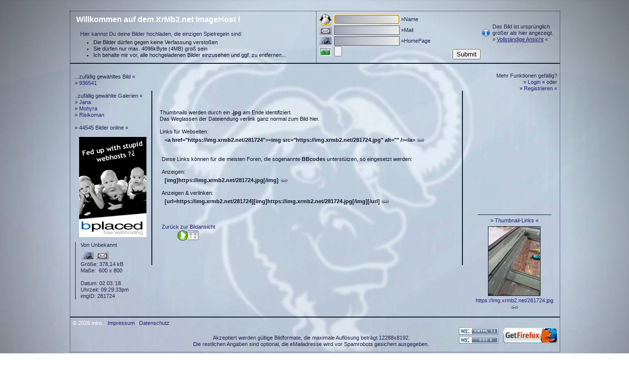

--- FILE ---
content_type: text/html; charset=utf-8
request_url: https://img.xrmb2.net/?t_info=281724
body_size: 2647
content:
<!DOCTYPE html PUBLIC
    "-//W3C//DTD XHTML 1.1//EN"
    "https://www.w3.org/TR/xhtml11/DTD/xhtml11.dtd">
<html xmlns="http://www.w3.org/1999/xhtml" xml:lang="en-us">

    <head>
        <title> .. XrMb2.net ImageHost .. </title>
        <meta http-equiv="content-type" content="text/html; charset: UTF-8" />
        <meta http-equiv="Content-Language"    content="de-at" />
        <meta http-equiv="Content-Style-Type"  content="text/css" />
        <meta http-equiv="Content-Script-Type" content="text/JavaScript" />
        <meta name="Robots"        content="INDEX, FOLLOW" />
        <meta name="Keywords"      content="miro, xrmb2, xrmb2.net, imagehost, image, hosting, imagehosting" />
        <meta name="Copyright"     content="miro" />
        <meta name="Cache-Control" content="cache" />
        <meta name="Revisit-after" content="14 days" />
        <link rel="stylesheet" href="./img.css" type="text/css" />
        <script src="asc.js" type="text/javascript"></script>
    </head>

    <body>

        <div id="top">
            <div id="outline">
                 <a href="/"> Willkommen auf dem XrMb2.net ImageHost ! </a> <br />
                 <span> Hier kannst Du deine Bilder hochladen, die einzigen Spielregeln sind: </span>
                 <ul>
                     <li> Die Bilder d&uuml;rfen gegen keine Verfassung versto&#223;en </li>
                     <li> Sie d&uuml;rfen nur max. 4096kByte (4MB) gro&#223; sein </li>
                     <li> Ich behalte mir vor, alle hochgeladenen Bilder einzusehen und ggf. zu entfernen... </li>
                 </ul>
            </div>
            <div id="upload">
                <form enctype="multipart/form-data" method="post" action="/" accept-charset="UTF-8" style="margin: 0px;">                    <div id="mask">
                        <img src="gfx/fieldset.gif" alt="icons" />
                        <input type="hidden" name="MAX_FILE_SIZE" value="4194304" />
                        <input name="name" class="input" type="text" maxlength="10" id="gp"  /> &#187;Name <br />
                        <input name="mail" class="input" type="text" maxlength="40" /> &#187;Mail <br />
                        <input name="hp"   class="input" type="text" maxlength="50" /> &#187;HomePage <br />
                        <input type="file" name="img" size="9" />
                        <input type="submit" value="Submit" />
                    </div>
                    <div id="error-msg">
                        <img src="gfx/info.gif" style="margin: 11px 5px 20px 0px;" alt="info" />
                        Das Bild ist urspr&uuml;nglich<br /> gr&ouml;ßer als hier angezeigt. <br />
                        &#187; <a style="text-decoration : underline;" rel="extern" href="http://img.xrmb2.net/images/281724.jpeg">Vollst&auml;ndige Ansicht</a> &#171;
                    </div>
                </form>
            </div>
        </div>

        <div id="center">
            <div style="float: left; width: 160px; height: 100%; text-align: left;">
                <span id="data">
                                        <br /> ...zufällig gewähltes Bild &#171;
                    <br />&#187; <a href="936541">936541</a>
                    <br /> <br /> ..zufällig gewählte Galerien &#171;
                    <br />&#187; <a href="./?gID=Jana">Jana</a>
                    <br />&#187; <a href="./?gID=Mohyra">Mohyra</a>
                    <br />&#187; <a href="./?gID=Risikoman">Risikoman</a>
                    <br /> <br />&#187; 44545 Bilder online &#171;
                    <a style="display: block; width: 137px; height: 204px; margin: 12px 0 5px 9px; padding: 0; text-decoration: none; background: url('./gfx/imagehost_banner.jpg');" href="https://www.bplaced.net/"></a>
                </span>
                <div id="imgdata">
                    
                        Von Unbekannt <br /><img style="margin: 7px 2px 0 2px;" src="gfx/url.png" alt="hp" title="Keine hp" />
                            <img src="gfx/mail.png" alt="mail" title="Keine eMail" />
                        <br />
                        Gr&ouml;&#223;e: 378,14 kB <br />
                        Maße:&nbsp; 600 x 800 <br /> <br />
                        Datum:   02.03.&#8217;18 <br />
                        Uhrzeit: 09:29:33pm <br />
                        imgID: 281724 <br /> 
                </div>
            </div>
            <div id="block">
                <div>
                    
                        
                            <div style="border: 2px solid #122230; border-top: none; border-bottom: none; margin-top: 50px; width: 600px; height: 305px; text-align: left; color: #10132b; padding: 25px 15px;">
                                <br />
                                Thumbnails werden durch ein <b>.jpg</b> am Ende identifiziert. <br />
                                Das Weglassen der Dateiendung verlink ganz normal zum Bild hier. <br />
                                <br />
                                Links für Webseiten: <p style="margin: 4px;" />
                                &nbsp;&nbsp;<b>&#60;a&nbsp;href="https://img.xrmb2.net/281724"&#62;&#60;img&nbsp;src="https://img.xrmb2.net/281724.jpg"&nbsp;alt=""&nbsp;/&#62;&#60;/a&#62;</b> <img src="gfx/url.gif" alt="" /><br />
                                <br />
                                <br />
                                Diese Links können für die meisten Foren, die sogenannte <b>BBcodes</b> unterstützen, so eingesetzt werden: <br />
                                <br />
                                Anzeigen: <p style="margin: 4px;" />
                                &nbsp;&nbsp;<b>[img]https://img.xrmb2.net/281724.jpg[/img] <img src="gfx/url.gif" alt="" /></b><br />
                                <br />
                                Anzeigen &amp; verlinken: <p style="margin: 4px;" />
                                &nbsp;&nbsp;<b>[url=https://img.xrmb2.net/281724][img]https://img.xrmb2.net/281724.jpg[/img][/url] <img src="gfx/url.gif" alt="" /></b><br />
                                <br />
                                <br />
                                <br />
                                <a href="?imgID=281724">
                                    Zurück zur Bildansicht</a> <br />
                                <a href="?imgID=281724" style="margin-left: 32px;">
                                    <img src="gfx/back.gif" alt="" /></a>
                            </div>
                </div>
            </div>
            <div style="text-align: right;">
                                    <div id="info_right">
                    <span style="height: 70px;">
                        <br />
                        Mehr Funktionen gefällig? <br />
                        &#187; <a href="register.php">Login</a> &#171; oder <br />
                        &#187; <a href="register.php">Registrieren</a> &#171;
                </span>
                <span id="gal_back">
                                </span>
                <span style="height: 120px;">
                                </span>
                <span id="thumbnail">
                                    <span id="thumbnail_link">
                        &#187; <a href="https://img.xrmb2.net/?t_info=281724" title="Verschiedene Thumbnail-Links anzeigen">
                        Thumbnail-Links</a> &#171;
                    </span>
                    <img src="https://img.xrmb2.net/images/t281724.jpeg" style="border: 1px solid #122230;" alt="" />
                    
                    <a href="https://img.xrmb2.net/?t_info=281724" title="Verschiedene Thumbnail-Links anzeigen">
                        https://img.xrmb2.net/281724.jpg</a>
                        <a href="https://img.xrmb2.net/?t_info=281724">
                        <img src="gfx/url.gif" alt="Link" title="Verschiedene Thumbnail-Links anzeigen" />
                    </a>
                </span>
                </div>
            </div>
        </div>

        <div id="bottom">
            <div id="copy">
                &copy; 2026 miro. &nbsp;
                <a href="https://www.bplaced.net/impressum" rel="extern">Impressum</a> &nbsp;
                <a href="https://www.bplaced.net/datenschutz" rel="extern">Datenschutz</a>
            </div>
            <div id="info">
                Akzeptiert werden g&uuml;ltige Bildformate, die maximale Aufl&ouml;sung betr&auml;gt 12288x8192. <br />
                Die restlichen Angaben sind optional, die eMailadresse wird vor Spamrobots gesichert ausgegeben. <br />
            </div>
            <a href="https://www.mozilla.org/firefox" rel="extern">
                <img style="float: right; margin: 15px 0 0 10px;" src="gfx/get.gif" title="...Get Firefox!" alt="...Get Firefox!" />
            </a>
            <span style="width: 80px; margin-top: 15px; float: right;">
                <a href="http://validator.w3.org/check?uri=http://img.xrmb2.net/?t_info=281724&amp;ss=1&amp;outline=1&amp;verbose=1" rel="extern">
                    <img src="gfx/w3h.gif" title="...valid XHTML 1.1!" alt="...valid XHTML 1.1!" />
                </a>
                <a href="http://jigsaw.w3.org/css-validator/validator?uri=img.xrmb2.net//img.css&amp;warning=no&amp;profile=css3&amp;usermedium=all" rel="extern">
                    <img src="gfx/w3s.gif" title="...valid CSS 3.0!"   alt="...valid CSS 3.0!" />
                </a>
            </span>
        </div>
    </body>
</html>
